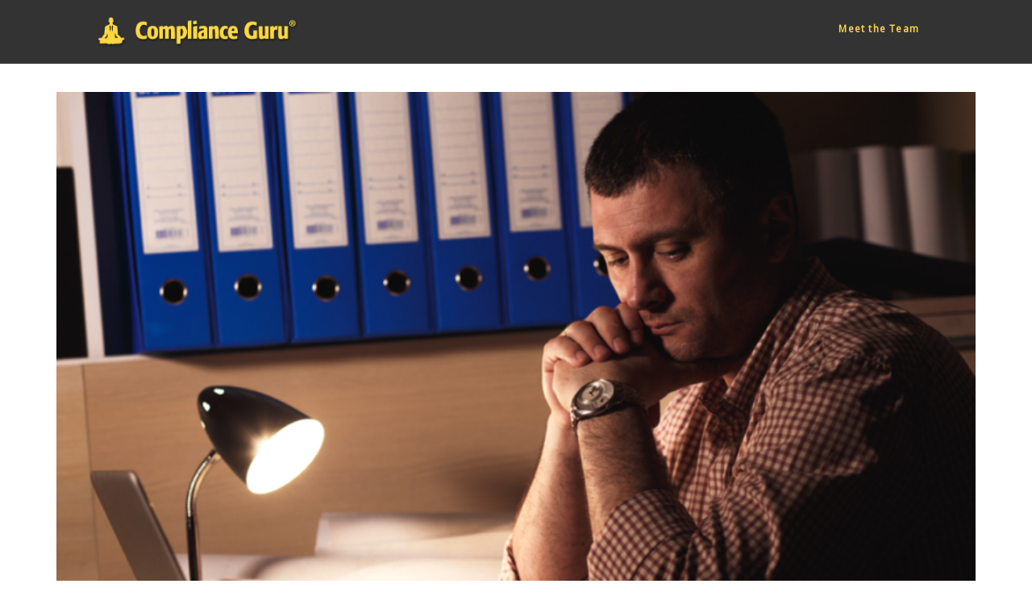

--- FILE ---
content_type: text/html; charset=UTF-8
request_url: https://complianceguru.com/2017/03/ask-the-guru-how-can-i-best-determine-my-cyber-risk-profile/
body_size: 15269
content:
<!DOCTYPE html>
<html  xmlns="http://www.w3.org/1999/xhtml" prefix="" lang="en">
<head>
    <meta charset="UTF-8">
    <meta name="viewport" content="width=device-width, initial-scale=1">
    <link rel="profile" href="https://gmpg.org/xfn/11">
    <link rel="pingback" href="https://complianceguru.com/xmlrpc.php">
		
<!-- BEGIN Metadata added by the Add-Meta-Tags WordPress plugin -->
<meta name="description" content="Hey Guru! We just completed the Cybersecurity Assessment, so now we have our current risk and control maturity levels identified.  Can we draw any conclusions about our average risk and control levels?  For example, most of our risks are in the Least and Minimal areas, but we do have a few Modera..." />
<meta name="keywords" content="ask the guru, cat, cybersecurity, cybersecurity assessment tool, ecat, ffiec" />
<!-- END Metadata added by the Add-Meta-Tags WordPress plugin -->

<title>Ask the Guru: How Can I Best Determine My Cyber Risk Profile? &#8211; Compliance Guru</title>
<meta name='robots' content='max-image-preview:large' />
	<style>img:is([sizes="auto" i], [sizes^="auto," i]) { contain-intrinsic-size: 3000px 1500px }</style>
	<link rel='dns-prefetch' href='//css-tricks.com' />
<link rel='dns-prefetch' href='//www.googletagmanager.com' />
<link rel='dns-prefetch' href='//fonts.googleapis.com' />
<link href='https://fonts.gstatic.com' crossorigin rel='preconnect' />
<link rel="alternate" type="application/rss+xml" title="Compliance Guru &raquo; Feed" href="https://complianceguru.com/feed/" />
<link rel="alternate" type="application/rss+xml" title="Compliance Guru &raquo; Comments Feed" href="https://complianceguru.com/comments/feed/" />
<link rel="alternate" type="application/rss+xml" title="Compliance Guru &raquo; Ask the Guru: How Can I Best Determine My Cyber Risk Profile? Comments Feed" href="https://complianceguru.com/2017/03/ask-the-guru-how-can-i-best-determine-my-cyber-risk-profile/feed/" />
<script type="text/javascript">
/* <![CDATA[ */
window._wpemojiSettings = {"baseUrl":"https:\/\/s.w.org\/images\/core\/emoji\/15.0.3\/72x72\/","ext":".png","svgUrl":"https:\/\/s.w.org\/images\/core\/emoji\/15.0.3\/svg\/","svgExt":".svg","source":{"concatemoji":"https:\/\/complianceguru.com\/wp-includes\/js\/wp-emoji-release.min.js?ver=6.7.4"}};
/*! This file is auto-generated */
!function(i,n){var o,s,e;function c(e){try{var t={supportTests:e,timestamp:(new Date).valueOf()};sessionStorage.setItem(o,JSON.stringify(t))}catch(e){}}function p(e,t,n){e.clearRect(0,0,e.canvas.width,e.canvas.height),e.fillText(t,0,0);var t=new Uint32Array(e.getImageData(0,0,e.canvas.width,e.canvas.height).data),r=(e.clearRect(0,0,e.canvas.width,e.canvas.height),e.fillText(n,0,0),new Uint32Array(e.getImageData(0,0,e.canvas.width,e.canvas.height).data));return t.every(function(e,t){return e===r[t]})}function u(e,t,n){switch(t){case"flag":return n(e,"\ud83c\udff3\ufe0f\u200d\u26a7\ufe0f","\ud83c\udff3\ufe0f\u200b\u26a7\ufe0f")?!1:!n(e,"\ud83c\uddfa\ud83c\uddf3","\ud83c\uddfa\u200b\ud83c\uddf3")&&!n(e,"\ud83c\udff4\udb40\udc67\udb40\udc62\udb40\udc65\udb40\udc6e\udb40\udc67\udb40\udc7f","\ud83c\udff4\u200b\udb40\udc67\u200b\udb40\udc62\u200b\udb40\udc65\u200b\udb40\udc6e\u200b\udb40\udc67\u200b\udb40\udc7f");case"emoji":return!n(e,"\ud83d\udc26\u200d\u2b1b","\ud83d\udc26\u200b\u2b1b")}return!1}function f(e,t,n){var r="undefined"!=typeof WorkerGlobalScope&&self instanceof WorkerGlobalScope?new OffscreenCanvas(300,150):i.createElement("canvas"),a=r.getContext("2d",{willReadFrequently:!0}),o=(a.textBaseline="top",a.font="600 32px Arial",{});return e.forEach(function(e){o[e]=t(a,e,n)}),o}function t(e){var t=i.createElement("script");t.src=e,t.defer=!0,i.head.appendChild(t)}"undefined"!=typeof Promise&&(o="wpEmojiSettingsSupports",s=["flag","emoji"],n.supports={everything:!0,everythingExceptFlag:!0},e=new Promise(function(e){i.addEventListener("DOMContentLoaded",e,{once:!0})}),new Promise(function(t){var n=function(){try{var e=JSON.parse(sessionStorage.getItem(o));if("object"==typeof e&&"number"==typeof e.timestamp&&(new Date).valueOf()<e.timestamp+604800&&"object"==typeof e.supportTests)return e.supportTests}catch(e){}return null}();if(!n){if("undefined"!=typeof Worker&&"undefined"!=typeof OffscreenCanvas&&"undefined"!=typeof URL&&URL.createObjectURL&&"undefined"!=typeof Blob)try{var e="postMessage("+f.toString()+"("+[JSON.stringify(s),u.toString(),p.toString()].join(",")+"));",r=new Blob([e],{type:"text/javascript"}),a=new Worker(URL.createObjectURL(r),{name:"wpTestEmojiSupports"});return void(a.onmessage=function(e){c(n=e.data),a.terminate(),t(n)})}catch(e){}c(n=f(s,u,p))}t(n)}).then(function(e){for(var t in e)n.supports[t]=e[t],n.supports.everything=n.supports.everything&&n.supports[t],"flag"!==t&&(n.supports.everythingExceptFlag=n.supports.everythingExceptFlag&&n.supports[t]);n.supports.everythingExceptFlag=n.supports.everythingExceptFlag&&!n.supports.flag,n.DOMReady=!1,n.readyCallback=function(){n.DOMReady=!0}}).then(function(){return e}).then(function(){var e;n.supports.everything||(n.readyCallback(),(e=n.source||{}).concatemoji?t(e.concatemoji):e.wpemoji&&e.twemoji&&(t(e.twemoji),t(e.wpemoji)))}))}((window,document),window._wpemojiSettings);
/* ]]> */
</script>
<link rel='stylesheet' id='thememove-font-stroke7-css' href='https://complianceguru.com/wp-content/themes/tm-polygon/css/pe-icon-7-stroke.css?ver=6.7.4' type='text/css' media='all' />
<style id='wp-emoji-styles-inline-css' type='text/css'>

	img.wp-smiley, img.emoji {
		display: inline !important;
		border: none !important;
		box-shadow: none !important;
		height: 1em !important;
		width: 1em !important;
		margin: 0 0.07em !important;
		vertical-align: -0.1em !important;
		background: none !important;
		padding: 0 !important;
	}
</style>
<link rel='stylesheet' id='wp-block-library-css' href='https://complianceguru.com/wp-includes/css/dist/block-library/style.min.css?ver=6.7.4' type='text/css' media='all' />
<style id='wp-block-library-theme-inline-css' type='text/css'>
.wp-block-audio :where(figcaption){color:#555;font-size:13px;text-align:center}.is-dark-theme .wp-block-audio :where(figcaption){color:#ffffffa6}.wp-block-audio{margin:0 0 1em}.wp-block-code{border:1px solid #ccc;border-radius:4px;font-family:Menlo,Consolas,monaco,monospace;padding:.8em 1em}.wp-block-embed :where(figcaption){color:#555;font-size:13px;text-align:center}.is-dark-theme .wp-block-embed :where(figcaption){color:#ffffffa6}.wp-block-embed{margin:0 0 1em}.blocks-gallery-caption{color:#555;font-size:13px;text-align:center}.is-dark-theme .blocks-gallery-caption{color:#ffffffa6}:root :where(.wp-block-image figcaption){color:#555;font-size:13px;text-align:center}.is-dark-theme :root :where(.wp-block-image figcaption){color:#ffffffa6}.wp-block-image{margin:0 0 1em}.wp-block-pullquote{border-bottom:4px solid;border-top:4px solid;color:currentColor;margin-bottom:1.75em}.wp-block-pullquote cite,.wp-block-pullquote footer,.wp-block-pullquote__citation{color:currentColor;font-size:.8125em;font-style:normal;text-transform:uppercase}.wp-block-quote{border-left:.25em solid;margin:0 0 1.75em;padding-left:1em}.wp-block-quote cite,.wp-block-quote footer{color:currentColor;font-size:.8125em;font-style:normal;position:relative}.wp-block-quote:where(.has-text-align-right){border-left:none;border-right:.25em solid;padding-left:0;padding-right:1em}.wp-block-quote:where(.has-text-align-center){border:none;padding-left:0}.wp-block-quote.is-large,.wp-block-quote.is-style-large,.wp-block-quote:where(.is-style-plain){border:none}.wp-block-search .wp-block-search__label{font-weight:700}.wp-block-search__button{border:1px solid #ccc;padding:.375em .625em}:where(.wp-block-group.has-background){padding:1.25em 2.375em}.wp-block-separator.has-css-opacity{opacity:.4}.wp-block-separator{border:none;border-bottom:2px solid;margin-left:auto;margin-right:auto}.wp-block-separator.has-alpha-channel-opacity{opacity:1}.wp-block-separator:not(.is-style-wide):not(.is-style-dots){width:100px}.wp-block-separator.has-background:not(.is-style-dots){border-bottom:none;height:1px}.wp-block-separator.has-background:not(.is-style-wide):not(.is-style-dots){height:2px}.wp-block-table{margin:0 0 1em}.wp-block-table td,.wp-block-table th{word-break:normal}.wp-block-table :where(figcaption){color:#555;font-size:13px;text-align:center}.is-dark-theme .wp-block-table :where(figcaption){color:#ffffffa6}.wp-block-video :where(figcaption){color:#555;font-size:13px;text-align:center}.is-dark-theme .wp-block-video :where(figcaption){color:#ffffffa6}.wp-block-video{margin:0 0 1em}:root :where(.wp-block-template-part.has-background){margin-bottom:0;margin-top:0;padding:1.25em 2.375em}
</style>
<style id='classic-theme-styles-inline-css' type='text/css'>
/*! This file is auto-generated */
.wp-block-button__link{color:#fff;background-color:#32373c;border-radius:9999px;box-shadow:none;text-decoration:none;padding:calc(.667em + 2px) calc(1.333em + 2px);font-size:1.125em}.wp-block-file__button{background:#32373c;color:#fff;text-decoration:none}
</style>
<style id='global-styles-inline-css' type='text/css'>
:root{--wp--preset--aspect-ratio--square: 1;--wp--preset--aspect-ratio--4-3: 4/3;--wp--preset--aspect-ratio--3-4: 3/4;--wp--preset--aspect-ratio--3-2: 3/2;--wp--preset--aspect-ratio--2-3: 2/3;--wp--preset--aspect-ratio--16-9: 16/9;--wp--preset--aspect-ratio--9-16: 9/16;--wp--preset--color--black: #000000;--wp--preset--color--cyan-bluish-gray: #abb8c3;--wp--preset--color--white: #ffffff;--wp--preset--color--pale-pink: #f78da7;--wp--preset--color--vivid-red: #cf2e2e;--wp--preset--color--luminous-vivid-orange: #ff6900;--wp--preset--color--luminous-vivid-amber: #fcb900;--wp--preset--color--light-green-cyan: #7bdcb5;--wp--preset--color--vivid-green-cyan: #00d084;--wp--preset--color--pale-cyan-blue: #8ed1fc;--wp--preset--color--vivid-cyan-blue: #0693e3;--wp--preset--color--vivid-purple: #9b51e0;--wp--preset--gradient--vivid-cyan-blue-to-vivid-purple: linear-gradient(135deg,rgba(6,147,227,1) 0%,rgb(155,81,224) 100%);--wp--preset--gradient--light-green-cyan-to-vivid-green-cyan: linear-gradient(135deg,rgb(122,220,180) 0%,rgb(0,208,130) 100%);--wp--preset--gradient--luminous-vivid-amber-to-luminous-vivid-orange: linear-gradient(135deg,rgba(252,185,0,1) 0%,rgba(255,105,0,1) 100%);--wp--preset--gradient--luminous-vivid-orange-to-vivid-red: linear-gradient(135deg,rgba(255,105,0,1) 0%,rgb(207,46,46) 100%);--wp--preset--gradient--very-light-gray-to-cyan-bluish-gray: linear-gradient(135deg,rgb(238,238,238) 0%,rgb(169,184,195) 100%);--wp--preset--gradient--cool-to-warm-spectrum: linear-gradient(135deg,rgb(74,234,220) 0%,rgb(151,120,209) 20%,rgb(207,42,186) 40%,rgb(238,44,130) 60%,rgb(251,105,98) 80%,rgb(254,248,76) 100%);--wp--preset--gradient--blush-light-purple: linear-gradient(135deg,rgb(255,206,236) 0%,rgb(152,150,240) 100%);--wp--preset--gradient--blush-bordeaux: linear-gradient(135deg,rgb(254,205,165) 0%,rgb(254,45,45) 50%,rgb(107,0,62) 100%);--wp--preset--gradient--luminous-dusk: linear-gradient(135deg,rgb(255,203,112) 0%,rgb(199,81,192) 50%,rgb(65,88,208) 100%);--wp--preset--gradient--pale-ocean: linear-gradient(135deg,rgb(255,245,203) 0%,rgb(182,227,212) 50%,rgb(51,167,181) 100%);--wp--preset--gradient--electric-grass: linear-gradient(135deg,rgb(202,248,128) 0%,rgb(113,206,126) 100%);--wp--preset--gradient--midnight: linear-gradient(135deg,rgb(2,3,129) 0%,rgb(40,116,252) 100%);--wp--preset--font-size--small: 13px;--wp--preset--font-size--medium: 20px;--wp--preset--font-size--large: 36px;--wp--preset--font-size--x-large: 42px;--wp--preset--spacing--20: 0.44rem;--wp--preset--spacing--30: 0.67rem;--wp--preset--spacing--40: 1rem;--wp--preset--spacing--50: 1.5rem;--wp--preset--spacing--60: 2.25rem;--wp--preset--spacing--70: 3.38rem;--wp--preset--spacing--80: 5.06rem;--wp--preset--shadow--natural: 6px 6px 9px rgba(0, 0, 0, 0.2);--wp--preset--shadow--deep: 12px 12px 50px rgba(0, 0, 0, 0.4);--wp--preset--shadow--sharp: 6px 6px 0px rgba(0, 0, 0, 0.2);--wp--preset--shadow--outlined: 6px 6px 0px -3px rgba(255, 255, 255, 1), 6px 6px rgba(0, 0, 0, 1);--wp--preset--shadow--crisp: 6px 6px 0px rgba(0, 0, 0, 1);}:where(.is-layout-flex){gap: 0.5em;}:where(.is-layout-grid){gap: 0.5em;}body .is-layout-flex{display: flex;}.is-layout-flex{flex-wrap: wrap;align-items: center;}.is-layout-flex > :is(*, div){margin: 0;}body .is-layout-grid{display: grid;}.is-layout-grid > :is(*, div){margin: 0;}:where(.wp-block-columns.is-layout-flex){gap: 2em;}:where(.wp-block-columns.is-layout-grid){gap: 2em;}:where(.wp-block-post-template.is-layout-flex){gap: 1.25em;}:where(.wp-block-post-template.is-layout-grid){gap: 1.25em;}.has-black-color{color: var(--wp--preset--color--black) !important;}.has-cyan-bluish-gray-color{color: var(--wp--preset--color--cyan-bluish-gray) !important;}.has-white-color{color: var(--wp--preset--color--white) !important;}.has-pale-pink-color{color: var(--wp--preset--color--pale-pink) !important;}.has-vivid-red-color{color: var(--wp--preset--color--vivid-red) !important;}.has-luminous-vivid-orange-color{color: var(--wp--preset--color--luminous-vivid-orange) !important;}.has-luminous-vivid-amber-color{color: var(--wp--preset--color--luminous-vivid-amber) !important;}.has-light-green-cyan-color{color: var(--wp--preset--color--light-green-cyan) !important;}.has-vivid-green-cyan-color{color: var(--wp--preset--color--vivid-green-cyan) !important;}.has-pale-cyan-blue-color{color: var(--wp--preset--color--pale-cyan-blue) !important;}.has-vivid-cyan-blue-color{color: var(--wp--preset--color--vivid-cyan-blue) !important;}.has-vivid-purple-color{color: var(--wp--preset--color--vivid-purple) !important;}.has-black-background-color{background-color: var(--wp--preset--color--black) !important;}.has-cyan-bluish-gray-background-color{background-color: var(--wp--preset--color--cyan-bluish-gray) !important;}.has-white-background-color{background-color: var(--wp--preset--color--white) !important;}.has-pale-pink-background-color{background-color: var(--wp--preset--color--pale-pink) !important;}.has-vivid-red-background-color{background-color: var(--wp--preset--color--vivid-red) !important;}.has-luminous-vivid-orange-background-color{background-color: var(--wp--preset--color--luminous-vivid-orange) !important;}.has-luminous-vivid-amber-background-color{background-color: var(--wp--preset--color--luminous-vivid-amber) !important;}.has-light-green-cyan-background-color{background-color: var(--wp--preset--color--light-green-cyan) !important;}.has-vivid-green-cyan-background-color{background-color: var(--wp--preset--color--vivid-green-cyan) !important;}.has-pale-cyan-blue-background-color{background-color: var(--wp--preset--color--pale-cyan-blue) !important;}.has-vivid-cyan-blue-background-color{background-color: var(--wp--preset--color--vivid-cyan-blue) !important;}.has-vivid-purple-background-color{background-color: var(--wp--preset--color--vivid-purple) !important;}.has-black-border-color{border-color: var(--wp--preset--color--black) !important;}.has-cyan-bluish-gray-border-color{border-color: var(--wp--preset--color--cyan-bluish-gray) !important;}.has-white-border-color{border-color: var(--wp--preset--color--white) !important;}.has-pale-pink-border-color{border-color: var(--wp--preset--color--pale-pink) !important;}.has-vivid-red-border-color{border-color: var(--wp--preset--color--vivid-red) !important;}.has-luminous-vivid-orange-border-color{border-color: var(--wp--preset--color--luminous-vivid-orange) !important;}.has-luminous-vivid-amber-border-color{border-color: var(--wp--preset--color--luminous-vivid-amber) !important;}.has-light-green-cyan-border-color{border-color: var(--wp--preset--color--light-green-cyan) !important;}.has-vivid-green-cyan-border-color{border-color: var(--wp--preset--color--vivid-green-cyan) !important;}.has-pale-cyan-blue-border-color{border-color: var(--wp--preset--color--pale-cyan-blue) !important;}.has-vivid-cyan-blue-border-color{border-color: var(--wp--preset--color--vivid-cyan-blue) !important;}.has-vivid-purple-border-color{border-color: var(--wp--preset--color--vivid-purple) !important;}.has-vivid-cyan-blue-to-vivid-purple-gradient-background{background: var(--wp--preset--gradient--vivid-cyan-blue-to-vivid-purple) !important;}.has-light-green-cyan-to-vivid-green-cyan-gradient-background{background: var(--wp--preset--gradient--light-green-cyan-to-vivid-green-cyan) !important;}.has-luminous-vivid-amber-to-luminous-vivid-orange-gradient-background{background: var(--wp--preset--gradient--luminous-vivid-amber-to-luminous-vivid-orange) !important;}.has-luminous-vivid-orange-to-vivid-red-gradient-background{background: var(--wp--preset--gradient--luminous-vivid-orange-to-vivid-red) !important;}.has-very-light-gray-to-cyan-bluish-gray-gradient-background{background: var(--wp--preset--gradient--very-light-gray-to-cyan-bluish-gray) !important;}.has-cool-to-warm-spectrum-gradient-background{background: var(--wp--preset--gradient--cool-to-warm-spectrum) !important;}.has-blush-light-purple-gradient-background{background: var(--wp--preset--gradient--blush-light-purple) !important;}.has-blush-bordeaux-gradient-background{background: var(--wp--preset--gradient--blush-bordeaux) !important;}.has-luminous-dusk-gradient-background{background: var(--wp--preset--gradient--luminous-dusk) !important;}.has-pale-ocean-gradient-background{background: var(--wp--preset--gradient--pale-ocean) !important;}.has-electric-grass-gradient-background{background: var(--wp--preset--gradient--electric-grass) !important;}.has-midnight-gradient-background{background: var(--wp--preset--gradient--midnight) !important;}.has-small-font-size{font-size: var(--wp--preset--font-size--small) !important;}.has-medium-font-size{font-size: var(--wp--preset--font-size--medium) !important;}.has-large-font-size{font-size: var(--wp--preset--font-size--large) !important;}.has-x-large-font-size{font-size: var(--wp--preset--font-size--x-large) !important;}
:where(.wp-block-post-template.is-layout-flex){gap: 1.25em;}:where(.wp-block-post-template.is-layout-grid){gap: 1.25em;}
:where(.wp-block-columns.is-layout-flex){gap: 2em;}:where(.wp-block-columns.is-layout-grid){gap: 2em;}
:root :where(.wp-block-pullquote){font-size: 1.5em;line-height: 1.6;}
</style>
<link rel='stylesheet' id='googlefonts-css' href='https://fonts.googleapis.com/css?family=Open+Sans:400&subset=latin' type='text/css' media='all' />
<link rel='stylesheet' id='tm-polygon-css' href='https://complianceguru.com/wp-content/themes/tm-polygon/style.css?ver=6.7.4' type='text/css' media='all' />
<link rel='stylesheet' id='tm-polygon-main-css' href='https://complianceguru.com/wp-content/themes/tm-polygon/css/main.css?ver=6.7.4' type='text/css' media='all' />
<link rel='stylesheet' id='font-lato-css' href='https://complianceguru.com/wp-content/themes/tm-polygon/fonts/lato/font-lato.css?ver=6.7.4' type='text/css' media='all' />
<link rel='stylesheet' id='font-awesome-css' href='https://complianceguru.com/wp-content/themes/tm-polygon/css/font-awesome.min.css?ver=6.7.4' type='text/css' media='all' />
<link rel='stylesheet' id='pe-icon-7-stroke-css' href='https://complianceguru.com/wp-content/themes/tm-polygon/css/pe-icon-7-stroke.css?ver=6.7.4' type='text/css' media='all' />
<link rel='stylesheet' id='pe-icon-7-helper-css' href='https://complianceguru.com/wp-content/themes/tm-polygon/css/helper.css?ver=6.7.4' type='text/css' media='all' />
<link rel='stylesheet' id='fw-ext-builder-frontend-grid-css' href='https://complianceguru.com/wp-content/plugins/unyson/framework/extensions/builder/static/css/frontend-grid.css?ver=1.2.12' type='text/css' media='all' />
<link rel='stylesheet' id='fw-ext-forms-default-styles-css' href='https://complianceguru.com/wp-content/plugins/unyson/framework/extensions/forms/static/css/frontend.css?ver=2.7.31' type='text/css' media='all' />
<script type="text/javascript" src="https://complianceguru.com/wp-includes/js/jquery/jquery.min.js?ver=3.7.1" id="jquery-core-js"></script>
<script type="text/javascript" src="https://complianceguru.com/wp-includes/js/jquery/jquery-migrate.min.js?ver=3.4.1" id="jquery-migrate-js"></script>
<script type="text/javascript" src="https://complianceguru.com/wp-content/themes/tm-polygon/js/SmoothScroll.js?ver=6.7.4" id="smooth-scroll-js"></script>

<!-- Google tag (gtag.js) snippet added by Site Kit -->
<!-- Google Analytics snippet added by Site Kit -->
<script type="text/javascript" src="https://www.googletagmanager.com/gtag/js?id=G-GKKEBN198V" id="google_gtagjs-js" async></script>
<script type="text/javascript" id="google_gtagjs-js-after">
/* <![CDATA[ */
window.dataLayer = window.dataLayer || [];function gtag(){dataLayer.push(arguments);}
gtag("set","linker",{"domains":["complianceguru.com"]});
gtag("js", new Date());
gtag("set", "developer_id.dZTNiMT", true);
gtag("config", "G-GKKEBN198V");
/* ]]> */
</script>
<script></script><link rel="https://api.w.org/" href="https://complianceguru.com/wp-json/" /><link rel="alternate" title="JSON" type="application/json" href="https://complianceguru.com/wp-json/wp/v2/posts/4641" /><link rel="EditURI" type="application/rsd+xml" title="RSD" href="https://complianceguru.com/xmlrpc.php?rsd" />
<meta name="generator" content="WordPress 6.7.4" />
<link rel="canonical" href="https://complianceguru.com/2017/03/ask-the-guru-how-can-i-best-determine-my-cyber-risk-profile/" />
<link rel='shortlink' href='https://complianceguru.com/?p=4641' />
<link rel="alternate" title="oEmbed (JSON)" type="application/json+oembed" href="https://complianceguru.com/wp-json/oembed/1.0/embed?url=https%3A%2F%2Fcomplianceguru.com%2F2017%2F03%2Fask-the-guru-how-can-i-best-determine-my-cyber-risk-profile%2F" />
<link rel="alternate" title="oEmbed (XML)" type="text/xml+oembed" href="https://complianceguru.com/wp-json/oembed/1.0/embed?url=https%3A%2F%2Fcomplianceguru.com%2F2017%2F03%2Fask-the-guru-how-can-i-best-determine-my-cyber-risk-profile%2F&#038;format=xml" />
<meta name="generator" content="Site Kit by Google 1.158.0" />        <style type="text/css" id="pf-main-css">
            
				@media screen {
					.printfriendly {
						z-index: 1000; position: relative
					}
					.printfriendly a, .printfriendly a:link, .printfriendly a:visited, .printfriendly a:hover, .printfriendly a:active {
						font-weight: 600;
						cursor: pointer;
						text-decoration: none;
						border: none;
						-webkit-box-shadow: none;
						-moz-box-shadow: none;
						box-shadow: none;
						outline:none;
						font-size: 14px !important;
						color: #6D9F00 !important;
					}
					.printfriendly.pf-alignleft {
						float: left;
					}
					.printfriendly.pf-alignright {
						float: right;
					}
					.printfriendly.pf-aligncenter {
						justify-content: center;
						display: flex; align-items: center;
					}
				}

				.pf-button-img {
					border: none;
					-webkit-box-shadow: none;
					-moz-box-shadow: none;
					box-shadow: none;
					padding: 0;
					margin: 0;
					display: inline;
					vertical-align: middle;
				}

				img.pf-button-img + .pf-button-text {
					margin-left: 6px;
				}

				@media print {
					.printfriendly {
						display: none;
					}
				}
				        </style>

            
        <style type="text/css" id="pf-excerpt-styles">
          .pf-button.pf-button-excerpt {
              display: none;
           }
        </style>

            <style type='text/css' media='screen'>
	blockquote{ font-family:"Open Sans", arial, sans-serif;}
	p{ font-family:"Open Sans", arial, sans-serif;}
	li{ font-family:"Open Sans", arial, sans-serif;}
	#homepagemid h3, #homepagemid h5, #homepagemid h4, #bannerrighttop h3, #navbar, #contentleft h1, #contentwide h1, #sidebar .widget h1, #sidebar .widget h2, #sidebar .widget h3, #sidebar .widget h4, .subscribe h4, #contentleft h3, #contentwide h3, #commentform #submit, #homecontent04 h3,  #homecontent04 p, .learnmoretab, .postarea ol li,td,ul {font-family: 'Open Sans', arial, serif;}
</style>
<!-- fonts delivered by Wordpress Google Fonts, a plugin by Adrian3.com -->        <style type="text/css">
            ::-webkit-scrollbar {
                max-width: 10px;
                background-color: #ffd83e;
            }

            ::-webkit-scrollbar-thumb {
                background-color: #333333;
            }
        </style>
	<meta name="generator" content="Powered by WPBakery Page Builder - drag and drop page builder for WordPress."/>
        <style type="text/css">
                        .site-title a,
            .site-description {
                color: #000000;
            }

                    </style>
		<link rel="icon" href="https://complianceguru.com/wp-content/uploads/2024/05/Compliance-Guru-Favicon.png" sizes="32x32" />
<link rel="icon" href="https://complianceguru.com/wp-content/uploads/2024/05/Compliance-Guru-Favicon.png" sizes="192x192" />
<link rel="apple-touch-icon" href="https://complianceguru.com/wp-content/uploads/2024/05/Compliance-Guru-Favicon.png" />
<meta name="msapplication-TileImage" content="https://complianceguru.com/wp-content/uploads/2024/05/Compliance-Guru-Favicon.png" />
		<style type="text/css" id="wp-custom-css">
			/* Nav - styling */
#site-navigation .menu > ul > li a, #site-navigation .menu > li a {
    text-transform: none;
    font-weight: bold;
    letter-spacing: 0.1em;
}

/* Nav - Search Hide */
.search-box {
    margin-top: 3px;
}
.search-box {
    display: none;
 		margin-top: -8px;
}

/* Hiding H1 banner */
.big-title {
    background-color: #000;
    display: none;
}

/* Copyright styling */
.copyright {
    color: #FFFFFF!important;
}
.copyright a {
    color: #ffd83e!important;
}

/* Shadows */
.shadow {
			box-shadow: #00000033 -4px 4px 5px;
}
.shadow-yellow {
	    box-shadow: #ffd83e -15px 15px 0px;
}
.shadow-blue {
	    box-shadow: #044bd0 -15px 15px 0px;
}

/* Callout text styling */
.callout {
		font-size: 18px;
    line-height: 1.5;
}

/* Icon/heading styling */
.heading {
	    text-transform: uppercase;
    letter-spacing: 0.03em;
    font-size: 22px;
    font-weight: bold;
}
.heading-icon {
	  float: left;
    margin: -5px 17px 0 0px;
    width: 44px;
}

/* According heading styling */
.vc_tta-accordion.vc_tta-color-grey.vc_tta-style-classic .vc_tta-panel .vc_tta-panel-heading a span {
		letter-spacing: 0.03em;
    font-size: 17px;
}

/* Related Resources styling */
.related {
		font-weight: bold;
    font-size: 17px;
}
.related-bullet {
    margin: 0 0 0 16px;
    font-size: 17px;
    color: #ffd83e;
}
.unbold {
	font-weight: normal;
}

/* List styling */
ol {
		margin: 0 0 0 50px;
}
li {
		margin: 0 0 15px 0;
}

/* Scroll-up button */
.scrollup {
		background: #ffd83e;
    border-color: #ffffff00!important;
}
.scrollup:hover {
		background: #044bd0!important;
}

/* Meet the Team page */
.meet {
    text-align: center;
    font-size: 16px;
    margin: 0 0 8px 0;
}
.meet.name {
    font-weight: bold;
    font-size: 21px;
    color: #333333;

}
.meet.cert {
    font-weight: bold;
}
.meet.title {
    font-style: italic;
    font-size: 15px;
    color: #747474;
}
.meet.years {
    font-weight: bold;
		color: #549ed6;
}

/* Blog Post hiding */
.tm_bread_crumb a, .tm_bread_crumb {
    display: none;
}
.author-info {
    display: none;
}
.post-navigation {
    display: none;
}
.post-navigation {
    display: none;
}
.big-title--single {
    display: none;
}
.post-thumb {
    margin: 35px 0;
}
.single-post .entry-footer {
    border-bottom: 0;
}

/* Fixing the bulleted lists in old posts */
ul {
		margin-left: 50px;
}
/* Fixing H tags in old posts */
h1, h2, h3, h4 {
		letter-spacing: 0.04em!important;
		color: #333333;
}
h3 {
		font-size: 18px!important;
		line-height: 1.4;
		font-weight: bold!important;
}

/* Fixing Side Bar Topics Padding */
#side-bar-bullets {
		margin: 0 0 0 -49px;
		font-weight: bold;
}
.menu-item {
		display: block;
}

/* Universal Hiding */
.shh {
	display: none;
}



/* Smooth scroll for anchor links */
html {
	scroll-behavior: smooth;
}

/* "ASK YOUR QUESTION" Button styling */
.gurubutton {
    padding: 17px;
    color: #333333;
    background: #ffd83e;
    font-size: 16px;
    line-height: 16px;
    border: 0;
    border-radius: 4px;
    text-transform: none;
}

/* Blog Posts > Side Bar > Search Override */
.wp-block-search__button {
    background: #ffd83d;
    color: #333333;
    text-transform: none;
    font-size: 16px;
    border: 0;
    border-radius: 4px;
    padding: 15px;
		margin: 10px 0 10px 10px;
}
	.gurubuttongray {
    padding: 17px;
    color: #333333;
    background: #fafafa;
    font-size: 16px;
    line-height: 16px;
    border: 0;
    border-radius: 4px;
    text-transform: none;
}

.widgettitle {
	display: none;
}		</style>
		<style id="kirki-inline-styles">.site-branding a img{max-width:250px;}mark, .pri-color, .scrollup, .woocommerce div.product p.price, .woo-content-product .amount, .woocommerce div.product span.price, .vc_progress_bar .value-item > span, .thememove_testimonials .owl-controls .owl-nav .owl-prev, .thememove_testimonials .owl-controls .owl-nav .owl-next, .polygon-list.type1 li:before, .polygon-list.type2 li:before, .polygon-list.type3 li:before, .vc_tta-accordion.vc_tta-color-grey.vc_tta-style-classic .vc_tta-panel.vc_active .vc_tta-panel-heading a, .vc_tta-accordion.vc_tta-color-grey.vc_tta-style-classic .vc_tta-panel.vc_active .vc_tta-panel-heading:hover a, .vc_tta-accordion.vc_tta-color-grey.vc_tta-style-classic .vc_tta-panel .vc_tta-panel-heading a:hover, .countdown-clock > h1, .countdown-clock > h2, .countdown-clock > h3, .countdown-clock > h4, .countdown-clock > h5, .countdown-clock > h6, .single-post .entry-title, .vc_tta.vc_tta-spacing-1.tab-skin2 .vc_tta-tab.vc_active a,.vc_tta.vc_tta-spacing-1.tab-skin2 .vc_tta-tab a:hover, .polygon-hoz-tab.vc_tta-tabs .vc_tta-tab.vc_active a .vc_tta-title-text, .polygon-hoz-tab.vc_tta-tabs .vc_tta-tab a:hover .vc_tta-title-text, .woocommerce .shop_table.cart, .vc_progress_bar .value-item > span, .countdown-clock.type02 div h1:first-child, .drop-caps.skin5:first-letter, .snap-drawer-right aside.widget .menu-main-container li a:hover, .snap-drawer-right aside.widget .menu-second-menu-container li a:hover, .woocommerce nav.woocommerce-pagination ul li a:focus, .woocommerce nav.woocommerce-pagination ul li a:hover, .woocommerce nav.woocommerce-pagination ul li span.current , .contact-detail span[class*="pe-7s"]:before{color:#333333;}.pri-bg, .scrollup:hover, .woocommerce .woocommerce-tabs ul.tabs li.active a, .woocommerce ul.products li.product .onsale, .polygon-grid .minimal-light .esg-navigationbutton, .polygon-grid .minimal-light .esg-navigationbutton:hover, .recent-posts__item .recent-posts-desc .dates, .title-arrow, .post-table-sub-content > .dates, .post .post-quote, .vc_tta.vc_tta-spacing-1.tab-skin1 .vc_tta-tab.vc_active a, .vc_tta.vc_tta-spacing-1.tab-skin1 .vc_tta-tab a:hover, .vc_pie_chart .vc_pie_wrapper .vc_pie_chart_value, .vc_progress_bar.dark .value-item .content-item .vc_bar .vc_label_units, .drop-caps.skin2:first-letter, .vc_tta.vc_tta-spacing-1.tab-skin1 .vc_tta-panels-container .vc_active .vc_tta-panel-heading{background-color:#333333;}.mini-cart .widget_shopping_cart_content, .search-box input[type="search"], .scrollup, .woocommerce .woocommerce-tabs ul.tabs li.active a, .vc_tta.vc_tta-spacing-1.tab-skin1 .vc_tta-tab.vc_active a, .polygon-hoz-tab.vc_tta-tabs .vc_tta-tab a, .vc_tta.vc_tta-spacing-1.tab-skin1 .vc_tta-tab a:hover, .vc_tta-tabs:not([class*=vc_tta-gap]):not(.vc_tta-o-no-fill).vc_tta-tabs-position-left .vc_tta-tab.vc_active>a , .drop-caps.skin2:first-letter, .woocommerce nav.woocommerce-pagination ul li a:focus, .woocommerce nav.woocommerce-pagination ul li a:hover, .woocommerce nav.woocommerce-pagination ul li span.current , .vc_tta.vc_tta-spacing-1.tab-skin1 .vc_tta-panels-container .vc_active .vc_tta-panel-heading{border-color:#333333;}.title-arrow:after, blockquote{border-left-color:#333333;}.vc_progress_bar.dark .value-item .content-item .vc_bar .vc_label_units:after, .vc_pie_chart .vc_pie_wrapper .vc_pie_chart_value:after{border-top-color:#333333;}.second-color, .scrollup:hover{color:#ffd83e;}.second-bg{background-color:#ffd83e;}a{color:#044bd0;}a:hover, .sidebar .widget .tagcloud a:hover, .post-table-content .entry-title a:hover, .post-table-sub-content .entry-title a:hover,.postcontent-type02 article.post .postcontent-gird-content .entry-title a:hover,.single-post .comment .comment-reply-link:hover, .page .comment .comment-reply-link:hover,.post-navigation .nav-links a:hover, .author-info .author-email a, .single-post .tags a:hover, .single-post .tags a:focus,.mini-cart .widget_shopping_cart_content .cart_list li .remove:hover, .related-projects .project-title a:hover, .social-menu.link-black ul li a:hover{color:#387bf9;}.sidebar .widget .tagcloud a:hover, .single-post .tags a:hover, .single-post .tags a:focus, .mini-cart .widget_shopping_cart_content .button:hover, .mini-cart .widget_shopping_cart_content .button{border-color:#387bf9;}.mini-cart .widget_shopping_cart_content .button:hover{background-color:#387bf9;}.tm_bread_crumb a, .tm_bread_crumb{color:#fff;}.tm_bread_crumb a:hover{color:#fff;}body{font-family:Lato;font-weight:400;font-size:14px;letter-spacing:0.06em;color:#333333;}h1,h2,h3,h4,h5,h6{font-family:Lato;font-weight:500;letter-spacing:0.3em;}h1, h2, h3, h4, h5, h6{color:#333333;}h1{font-size:53px;}h2{font-size:29px;}h3{font-size:25px;}h4{font-size:18px;}h5{font-size:14px;}h6{font-size:12px;}body.boxed{background-color:#ffffff;}.search-cart #open-right i, .search-cart #open-right span{color:#fff;}.search-cart #open-right:hover i, .search-cart #open-right:hover span{color:#1674D1;}#open-left{color:#ffd83f;}#site-navigation{font-family:Lato;font-weight:400;font-size:12px;}#site-navigation .menu > ul > li > a, #site-navigation .menu > li > a{color:#ffd83f;}#site-navigation .menu > ul > li > a:hover, #site-navigation .menu > li > a:hover{color:#ffffff;}.header03 #site-navigation .menu > ul > li.current-menu-item a, .header03 #site-navigation .menu > li.current-menu-item a, .header03 #site-navigation .menu > ul > li:hover a, .header03 #site-navigation .menu > li:hover a{border-color:#ffffff;}.absolute-menu #site-navigation .menu > ul > li > a, .absolute-menu #site-navigation .menu > li > a, .absolute-menu .mini-cart .mini-cart__button .mini-cart-icon:before, .title-cart, .absolute-menu .search-box i:before, .absolute-menu .search-box i:after, .menu-overlay #site-navigation .menu > ul > li > a, .menu-overlay #site-navigation .menu > li > a, .menu-overlay .mini-cart .mini-cart__button .mini-cart-icon:before, .title-cart, .menu-overlay .search-box i:before, .menu-overlay .search-box i:after{color:#ffd83f;}.absolute-menu #site-navigation .menu > ul > li > a:hover, .absolute-menu #site-navigation .menu > li > a:hover, .menu-overlay #site-navigation .menu > ul > li > a:hover, .menu-overlay #site-navigation .menu > li > a:hover{color:#ffffff;}.header03.absolute-menu #site-navigation .menu > ul > li.current-menu-item a, .header03.absolute-menu #site-navigation .menu > li.current-menu-item a, .header03.absolute-menu #site-navigation .menu > ul > li:hover a, .header03.absolute-menu #site-navigation .menu > li:hover a, .header03.menu-overlay #site-navigation .menu > ul > li.current-menu-item a, .header03.menu-overlay #site-navigation .menu > li.current-menu-item a, .header03.menu-overlay #site-navigation .menu > ul > li:hover a, .header03.menu-overlay #site-navigation .menu > li:hover a{border-color:#ffffff;}#site-navigation .sub-menu,#site-navigation .children{font-family:Lato;}#site-navigation .sub-menu li a, #site-navigation .children li a{font-weight:400;font-size:12px;color:#ffd83f;}#site-navigation .sub-menu li a:hover, #site-navigation .children li a:hover, #site-navigation .menu li.mega-menu > .sub-menu .mega_menu_shop a:hover{color:#ffffff;}.site-header.sticky-menu.headroom--not-top #site-navigation .menu > ul > li > a, .site-header.sticky-menu.headroom--not-top #site-navigation .menu > li > a, .site-header.sticky-menu.headroom--not-top .search-box i:before, .site-header.sticky-menu.headroom--not-top .search-box i:after, .site-header.sticky-menu.headroom--not-top .mini-cart .mini-cart__button .mini-cart-icon:before, .site-header.sticky-menu.headroom--not-top .title-cart{color:#ffd83f;}#site-navigation .primary-menu{margin:0px 0px 0px 0px;}#site-navigation .menu > ul > li > a, #site-navigation .menu > li > a, .search-cart{padding:9px 20px 0px 0px;}#site-navigation .primary-menu .sub-menu, #site-navigation .menu .children{padding:0px 0px 0px 0px;}#site-navigation .menu .sub-menu li a, #site-navigation .menu .children li a{padding:0px 0px 0px 0px;}#site-navigation #primary-menu > li{border-width:0px 0px 0px 0px;border-style:solid;border-color:#999;}#site-navigation #primary-menu > li:hover{border-color:#999;}#site-navigation #primary-menu li .sub-menu li:first-child a{border-width:0 0 0px 0;}#site-navigation #primary-menu li .sub-menu li a{border-width:1px 0 0px 0;border-style:solid;border-color:rgba(255,255,255,0.05);}#site-navigation #primary-menu li .sub-menu li a:hover{border-color:rgba(255,255,255,0.05);}.main-navigation{background-color:#fff;}#site-navigation .menu > ul > li:after, #site-navigation .menu > li{background-color:#333333;}#site-navigation .sub-menu li, #site-navigation .children li, #site-navigation .primary-menu .sub-menu, #site-navigation .menu .children{background-color:#333333;}#site-navigation .sub-menu li a:hover, #site-navigation .children li a:hover{background-color:#333333;}.site-header{background-color:@media ( max-width: 61.9375rem ) {#333333};font-family:Lato;font-size:14px;font-weight:300;border-width:0px 0px 0px 0px;border-style:solid;border-color:#000;}.site-header.sticky-menu.headroom--not-top{background-color:#333333;}.btn, button, input[type=submit], input[type=reset], input[type=button], .woocommerce div.product form.cart .button,.woocommerce #respond input#submit, .woocommerce a.button, .woocommerce button.button, .woocommerce input.button,.woocommerce .cart .button,.woocommerce a.button.alt,.woocommerce #payment .form-row .button{font-family:Lato;font-size:12px;font-weight:900;color:#1674D1;padding:13px 35px 13px 35px;margin:0px 10px 10px 0px;}.btn:hover, a.btn:hover, button:hover, input[type=submit]:hover, input[type=reset]:hover, input[type=button]:hover, .woocommerce div.product form.cart .button:hover,.woocommerce #respond input#submit:hover, .woocommerce a.button:hover, .woocommerce button.button:hover, .woocommerce input.button:hover,.woocommerce .cart .button:hover,.woocommerce a.button.alt:hover,.woocommerce #payment .form-row .button:hover{color:#fff;}.btn.skin-fill-blue{color:#fff;border-color:#1674D1;background:#1674D1;}.btn.skin-fill-blue:hover{color:#fff;border-color:#458bd1;background:#458bd1;}.btn.skin-fill-blue.has-icon i{color:#1674D1;background-color:#fff;}.btn.skin-fill-white, .btn.skin-fill-white span{color:#1674D1;}.btn.skin-fill-white:hover{color:#1674D1;border-color:#f5f5f5;background:#f5f5f5;}.btn.skin-fill-white.has-icon i{color:#111;background-color:#1674D1;}.btn.skin-fill-black, .btn.skin-fill-black span{color:#fff;}.btn.skin-fill-black:hover{color:#fff;border-color:#333;background:#333;}.btn, button, input[type=submit], input[type=reset], input[type=button], .woocommerce div.product form.cart .button, .woocommerce #respond input#submit, .woocommerce a.button, .woocommerce button.button, .woocommerce input.button,.woocommerce a.button.alt,.woocommerce #payment .form-row .button{border-width:2px 2px 2px 2px;}.btn, button, input[type=submit], input[type=reset], input[type=button], .woocommerce div.product form.cart .button, .woocommerce #respond input#submit, .woocommerce a.button, .woocommerce button.button, .woocommerce input.button,.woocommerce .cart .button,.woocommerce a.button.alt,.woocommerce #payment .form-row .button{border-style:solid;border-color:#1674D1;background:rgba(255,255,255,0);}.btn:hover, button:hover, input[type=submit]:hover, input[type=reset]:hover, input[type=button]:hover, .woocommerce div.product form.cart .button:hover, .woocommerce #respond input#submit:hover, .woocommerce a.button:hover, .woocommerce button.button, .woocommerce input.button:hover,.woocommerce .cart .button:hover,.woocommerce a.button.alt:hover,.woocommerce #payment .form-row .button:hover{border-color:#1674D1;}.btn.skin-fill-white{border-color:#fff;background:#fff;}.btn.skin-fill-black{border-color:#111;background:#111;}.btn:hover, button:hover, input[type=submit]:hover, input[type=reset]:hover, input[type=button]:hover, .woocommerce div.product form.cart .button:hover,.woocommerce #respond input#submit:hover, .woocommerce a.button:hover, .woocommerce button.button:hover, .woocommerce input.button:hover,.woocommerce .cart .button:hover,.woocommerce a.button.alt:hover,.woocommerce #payment .form-row .button:hover{background:#1674D1;}.btn.skin-fill-black.has-icon i{background-color:#fff;}.site-top .top-has-link *[class*="pe-7s"], .site-top .fa{font-size:18px;color:#ffd83e;}.site-top{font-family:Lato;padding:0px 0px 0px 0px;margin:0px 0px 0px 0px;border-width:0px 0px 0px 0px;border-style:solid;border-color:#dddddd;background-color:#333333;}.site-top .top-has-link{font-size:15px;font-weight:400;color:#333333;}.site-top .top-has-link a{font-family:Lato;font-size:16px;font-weight:400;color:#044bd0;}.site-top .top-has-link a:hover{color:#236efa;}.site-header,.extra-info h3{color:#ffd83e;}.search-box i:before, .search-box i:after{color:#ffd83e;}.site-header, .sticky-menu{background-color:#333333;}.footer-column-container .footer-column:first-child{flex-basis:30%;max-width:30%;}.footer-column-container .footer-column:nth-child(2){flex-basis:30%;max-width:30%;}.footer-column-container .footer-column:nth-child(3){flex-basis:30%;max-width:30%;}.footer-column-container .footer-column:nth-child(4){flex-basis:30%;max-width:30%;}body footer{font-family:Lato;font-size:14px;font-weight:400;color:#999;}body footer a{color:#999;}body footer a:hover{color:#1674D1;}body footer .widget-title{color:#ffffff;}.site-footer .widget.widget_recent_entries ul li a:before{color:#999999;}.site-footer{padding:100px 0px 100px 0px;margin:0px 0px 0px 0px;background-color:#222;}.site-footer .widget.widget_recent_entries ul li, .site-footer .widget.widget_recent_entries ul li:first-child{border-color:#333;}.copyright{padding:0 0px 50px 0px;color:#999;background-color:#333;}.copyright a{color:#ffffff;}.copyright a:hover{color:#1674D1;}.social-menu .menu li a:before{font-size:16px;}.big-title .entry-title{font-family:Lato;font-weight:400;letter-spacing:0.3em;color:#fff;font-size:24px;padding:106px 20px 106px 20px;}.big-title{background-color:#fff;}.big-title:after{background-color:rgba(238,238,238,0);}.big-title--single .entry-title{font-family:Lato;font-weight:400;letter-spacing:0.3em;color:#fff;font-size:24px;padding:106px 20px 106px 20px;}.big-title--single{background-color:#fff;}.big-title--single:after{background-color:rgba(238,238,238,0);}/* latin-ext */
@font-face {
  font-family: 'Lato';
  font-style: normal;
  font-weight: 300;
  font-display: swap;
  src: url(https://complianceguru.com/wp-content/fonts/lato/S6u9w4BMUTPHh7USSwaPGR_p.woff2) format('woff2');
  unicode-range: U+0100-02BA, U+02BD-02C5, U+02C7-02CC, U+02CE-02D7, U+02DD-02FF, U+0304, U+0308, U+0329, U+1D00-1DBF, U+1E00-1E9F, U+1EF2-1EFF, U+2020, U+20A0-20AB, U+20AD-20C0, U+2113, U+2C60-2C7F, U+A720-A7FF;
}
/* latin */
@font-face {
  font-family: 'Lato';
  font-style: normal;
  font-weight: 300;
  font-display: swap;
  src: url(https://complianceguru.com/wp-content/fonts/lato/S6u9w4BMUTPHh7USSwiPGQ.woff2) format('woff2');
  unicode-range: U+0000-00FF, U+0131, U+0152-0153, U+02BB-02BC, U+02C6, U+02DA, U+02DC, U+0304, U+0308, U+0329, U+2000-206F, U+20AC, U+2122, U+2191, U+2193, U+2212, U+2215, U+FEFF, U+FFFD;
}</style><noscript><style> .wpb_animate_when_almost_visible { opacity: 1; }</style></noscript></head>
<body data-rsssl=1 class="post-template-default single single-post postid-4641 single-format-standard wp-custom-logo group-blog header01 full-width core_142 tm-polygon wpb-js-composer js-comp-ver-7.5 vc_responsive">
<div class="snap-drawers">
    <style scoped>
        .snap-drawer-left, .snap-drawer-right {
            display: none;
        }
    </style>
    <div class="snap-drawer snap-drawer-left">
		<div class="mobile-menu"><ul id="mobile-menu" class="menu"><li id="menu-item-3349" class="menu-item menu-item-type-post_type menu-item-object-page menu-item-3349"><a href="https://complianceguru.com/about-the-guru/" >Meet the Team</a><i class="sub-menu-toggle fa fa-angle-down"></i></li>
</ul></div>    </div>
    <div class="snap-drawer snap-drawer-right">
		    </div>
</div>
<div id="page" class="hfeed site">
	<header class="site-header sticky-menu">
    <div class="container ">
        <div class="row middle-xs middle-sm">
            <div class="col-md-2 col-xs-10 site-branding logo">
				                    <a id="logo" href="https://complianceguru.com/" rel="home">
                        <img
                                src="https://complianceguru.com/wp-content/uploads/2024/05/Compliane-Guru-2024-Logo.png"
                                alt="Compliance Guru"/>
                    </a>
				            </div>
            <div class="col-xs-2 hidden-md hidden-lg end">
                <i id="open-left" class="fa fa-navicon"></i>
            </div>
            <div class="col-md-10 hidden-xs hidden-sm">
                <nav id="site-navigation" class="main-navigation hidden-xs hidden-sm">
                    <div>
												                            <div class="search-cart hidden-xs hidden-sm pull-right">
                                <div class="search-box">
									<form role="search" method="get" class="search-form" action="https://complianceguru.com/">
				<label>
					<span class="screen-reader-text">Search for:</span>
					<input type="search" class="search-field" placeholder="Search &hellip;" value="" name="s" />
				</label>
				<input type="submit" class="search-submit" value="Search" />
			</form>                                    <i class="pe-7s-search"></i>
                                </div>
                            </div>
																		<div class="primary-menu pull-right"><ul id="primary-menu" class="menu"><li class="menu-item menu-item-type-post_type menu-item-object-page menu-item-3349"><a href="https://complianceguru.com/about-the-guru/" >Meet the Team</a></li>
</ul></div>                    </div>
                </nav>
                <!-- #site-navigation -->
            </div>
        </div>
    </div>
</header><!-- .site-header -->
    <div id="content" class="site-content">

    <header class="big-title--single"
            style="background-image: url('')">
        <div class="container">
            <div class="row middle">
				<h1 class="entry-title col-md-6">Ask the Guru: How Can I Best Determine My Cyber Risk Profile?</h1>				                    <div class="breadcrumb col-md-6 end">
                        <div class="container">
							<ul class="tm_bread_crumb">
	<li class="level-1 top"><a href="https://complianceguru.com/">Home</a></li>
	<li class="level-2 sub"><a href="https://complianceguru.com/category/ask-the-guru/">Ask the Guru</a></li>
	<li class="level-3 sub tail current">Ask the Guru: How Can I Best Determine My Cyber Risk Profile?</li>
</ul>
                        </div>
                    </div>
				            </div>
        </div>
    </header>
    <div class="container">
        <div class="row">
													            <div class="col-md-12">
                <div class="content">
					                        <article id="post-4641" class="gt01 post-4641 post type-post status-publish format-standard has-post-thumbnail hentry category-ask-the-guru tag-cat tag-cybersecurity tag-cybersecurity-assessment-tool tag-ecat tag-ffiec" itemscope="itemscope"
                                 itemtype="http://schema.org/CreativeWork">
                            <div class="entry-content">
									        <div class="post-thumb">
            <a href="https://complianceguru.com/2017/03/ask-the-guru-how-can-i-best-determine-my-cyber-risk-profile/"><img width="657" height="494" src="https://complianceguru.com/wp-content/uploads/2017/03/Late-Night-Exam-Questions.png" class="attachment-tm-polygon-post-thumb size-tm-polygon-post-thumb wp-post-image" alt="Late Night Exam Questions" decoding="async" fetchpriority="high" srcset="https://complianceguru.com/wp-content/uploads/2017/03/Late-Night-Exam-Questions.png 900w, https://complianceguru.com/wp-content/uploads/2017/03/Late-Night-Exam-Questions-300x226.png 300w, https://complianceguru.com/wp-content/uploads/2017/03/Late-Night-Exam-Questions-768x578.png 768w, https://complianceguru.com/wp-content/uploads/2017/03/Late-Night-Exam-Questions-393x295.png 393w, https://complianceguru.com/wp-content/uploads/2017/03/Late-Night-Exam-Questions-786x590.png 786w" sizes="(max-width: 657px) 100vw, 657px" /></a>
        </div>
	
    <div class="entry-meta">
					<span class="meta-date">
						<i class="fa fa-clock-o"></i>
						March 21, 2017</span>
        <span class="author vcard"><i
                    class="fa fa-user"></i> Tom Hinkel</span>
        <span class="categories-links"><i
                    class="fa fa-folder-open"></i><a href="https://complianceguru.com/category/ask-the-guru/" rel="category tag">Ask the Guru</a> </span>
        <span class="comments-counts"><i
                    class="fa fa-comment"></i>0 comment</span>
        <span class="meta-like"><a href="#" class="jm-post-like" data-post_id="4641" title="Like"><i id="icon-unlike" class="icon-unlike"></i>&nbsp;Like</a></span>
    </div><!-- .entry-meta -->
    <hr/>
	<h3 class="entry-title">Ask the Guru: How Can I Best Determine My Cyber Risk Profile?</h3>

<div class="entry-content">
	<div class="pf-content"><p><strong><em>Hey Guru!</em></strong></p>
<p><strong><em>We just completed the Cybersecurity Assessment, so now we have our current risk and control maturity levels identified.  Can we draw any conclusions about our average risk and control levels?  For example, most of our risks are in the Least and Minimal areas, but we do have a few Moderate as well.  Can we just average them and conclude that our overall cyber risk levels are minimal?</em></strong></p>
<hr />
<p>Towards the end of last year the FFIEC released a <a href="https://www.ffiec.gov/pdf/cybersecurity/FFIEC_CAT%20FAQs.pdf">Frequently Asked Questions</a> document about the <a href="https://www.ffiec.gov/cyberassessmenttool.htm">Cybersecurity Assessment Tool</a>, and item #6 directly addressed your question.  The Council stated that <em>&#8220;&#8230;when a majority of activities, products, or services fall within the Moderate Risk Level, management may determine that the institution has a Moderate Inherent Risk Profile.&#8221;</em></p>
<p>This would seem to validate the approach of using the average<sup>1</sup> of all risk levels to identify your overall risk level.  However, they go on to state that each risk category may pose a different level of risk. <em>&#8220;Therefore, in addition to evaluating the number of times an institution selects a specific risk level, management may also consider evaluating whether the specific category poses additional risk that should be factored into the overall assessment of inherent risk.&#8221; </em> This would appear to directly contradict the averaging approach, indicating (correctly, in my opinion) that since all risks are NOT equal, you should NOT determine overall risk based on an average.</p>
<p>For example, let&#8217;s say that all of your risks in the Technologies and Connection Types category are in the Least and Minimal level except for Unsecured External Connections, which is at the Moderate level.  So you have 13 items no higher than minimal, and 1 item moderate.  Sounds like an overall minimal level of risk, right?  Except a Moderate level of risk for Unsecured External Connections indicates that you have several (6-10) unsecured connections.  As any IT auditor will tell you, even 1 unsecured connection can be a serious vulnerability!</p>
<p>So although the FFIEC says that &#8220;&#8230;you may determine&#8230;&#8221; you&#8217;re at one level if the majority of your responses fall within that level, they go on to say you really shouldn&#8217;t really draw that conclusion without additional evaluation.</p>
<p>This is just one of many examples of confusing, conflicting, and occasionally misleading elements in the CAT, and a very good reason to have assistance filling it out (<a href="http://www.safesystems.com/it-services-for-community-banks/cybersecurity-radar/">shameless plug</a>).</p>
<p>&nbsp;</p>
<p><sup>1</sup> There are 3 primary ways of defining &#8220;average&#8221;; mean, mode and median.  If you&#8217;ve assigned 1-5 numeric values to the risk levels, we can define average as &#8220;mean&#8221;.  If we&#8217;re assuming average is &#8220;mode&#8221;, it&#8217;s simply the value that occurs most often.  This would appear the way the FFIEC is approaching it.  Regardless how you define &#8220;average&#8221;, it leads to the same (inaccurate) conclusion.</p>
<div class="printfriendly pf-button pf-button-content pf-alignleft">
                    <a href="#" rel="nofollow" onclick="window.print(); return false;" title="Printer Friendly, PDF & Email">
                    <img decoding="async" class="pf-button-img" src="https://cdn.printfriendly.com/buttons/print-button-gray.png" alt="Print Friendly, PDF & Email" style="width: 66px;height: 24px;"  />
                    </a>
                </div></div>	</div>
<!-- .entry-content -->
<div class="entry-footer">
    <div class="row middle">
        <div class="col-sm-12">
            <div class="tags">
				<h5>Tags</h5> <a href="https://complianceguru.com/tag/cat/" rel="tag">CAT</a> <a href="https://complianceguru.com/tag/cybersecurity/" rel="tag">cybersecurity</a> <a href="https://complianceguru.com/tag/cybersecurity-assessment-tool/" rel="tag">Cybersecurity Assessment Tool</a> <a href="https://complianceguru.com/tag/ecat/" rel="tag">ECAT</a> <a href="https://complianceguru.com/tag/ffiec/" rel="tag">FFIEC</a>            </div>
        </div>
    </div>
    <div class="row">
        <div class="col-sm-12">
            <div class="share">
                <h5>Share</h5>
                <span><a target="_blank"
                         href="http://www.facebook.com/sharer/sharer.php?u=https://complianceguru.com/2017/03/ask-the-guru-how-can-i-best-determine-my-cyber-risk-profile/"><i
                                class="fa fa-facebook"></i></a></span>
                <span><a target="_blank"
                         href="http://twitter.com/share?text=Ask the Guru: How Can I Best Determine My Cyber Risk Profile?&url=https://complianceguru.com/2017/03/ask-the-guru-how-can-i-best-determine-my-cyber-risk-profile/&via=twitter&related=coderplus%3AWordpress+Tips%2C+jQuery+and+more"><i
                                class="fa fa-twitter"></i></a></span>
                <span><a target="_blank" href="https://plus.google.com/share?url=https://complianceguru.com/2017/03/ask-the-guru-how-can-i-best-determine-my-cyber-risk-profile/"><i
                                class="fa fa-google-plus"></i></a></span>
            </div>
        </div>
    </div>
</div>

    <div class="author-info">
        <div class="author-avatar">
			<img alt='Tom Hinkel' src='https://secure.gravatar.com/avatar/83acc361a559146de67c36c05052725a?s=100&#038;d=mm&#038;r=g' srcset='https://secure.gravatar.com/avatar/83acc361a559146de67c36c05052725a?s=200&#038;d=mm&#038;r=g 2x' class='avatar avatar-100 photo' height='100' width='100' decoding='async'/>        </div>
        <div class="author-desc">
            <div class="author-name">
                <a href="https://complianceguru.com/author/the-guru/">
					Tom Hinkel                </a>
            </div>
            <div class="author-text">
				As author of the Compliance Guru website, Hinkel shares easy to digest information security tidbits with financial institutions across the country. With almost twenty years’ experience, Hinkel’s areas of expertise spans the entire spectrum of information technology. He is also the VP of Compliance Services at Safe Systems, a community banking tech company, where he ensures that their services incorporate the appropriate financial industry regulations and best practices.            </div>
            <div class="author-email">
                <a class="link" href="mailto:tom.hinkel@safesystems.com">
					tom.hinkel@safesystems.com                </a>
            </div>
        </div>
    </div>
								
	<nav class="navigation post-navigation" aria-label="Posts">
		<h2 class="screen-reader-text">Post navigation</h2>
		<div class="nav-links"><div class="nav-previous"><a href="https://complianceguru.com/2016/10/ask-the-guru-the-cybersecurity-assessment-tool-do-we-have-to-2/" rel="prev">Ask the Guru: &#8220;The Cybersecurity Assessment Tool&#8230; Do we have to?&#8221;</a></div><div class="nav-next"><a href="https://complianceguru.com/2017/06/ffiec-cybersecurity-assessment-tool-update/" rel="next">FFIEC Cybersecurity Assessment Tool Update</a></div></div>
	</nav>								
<div id="comments" class="comments-area">

	
	
	
		<div id="respond" class="comment-respond">
		<h3 id="reply-title" class="comment-reply-title">Write a Comment <small><a rel="nofollow" id="cancel-comment-reply-link" href="/2017/03/ask-the-guru-how-can-i-best-determine-my-cyber-risk-profile/#respond" style="display:none;">Cancel reply</a></small></h3><p class="must-log-in">You must be <a href="https://complianceguru.com/wp-login.php?redirect_to=https%3A%2F%2Fcomplianceguru.com%2F2017%2F03%2Fask-the-guru-how-can-i-best-determine-my-cyber-risk-profile%2F">logged in</a> to post a comment.</p>	</div><!-- #respond -->
	
</div><!-- #comments -->
                            </div>
                            <!-- .entry-content -->
                        </article><!-- #post-## -->
					                </div>
            </div>
			        </div>
    </div>
</div> <!-- #content -->
	    <div class="copyright">
        <div class="container">
            <div class="row middle">
								                    <div class="col-md-12 center">
                        <div class="social">
							<div class="social-menu"><ul id="social-menu" class="menu"><li class="menu-item menu-item-type-post_type menu-item-object-page menu-item-3349"><a href="https://complianceguru.com/about-the-guru/" >Meet the Team</a></li>
</ul></div>                        </div>
                    </div>
				                <div class="col-md-12 center">
					© 2025 UFS Tech. All rights reserved. Compliance Guru is a registered trademark of <a href="https://www.ufstech.com" title="Visit UFS" target="_BLANK">UFS Tech</a>.  <a href="https://complianceguru.com/complianceguru-com-website-privacy-policy-statement/" title="View Privacy Policy" target="_BLANK">Privacy Policy</a>                </div>
            </div>
        </div>
    </div><!-- .copyright -->
</div><!-- #page -->
<a class="scrollup" title="Go to top"><i class="fa fa-angle-up"></i></a>



						     <script type="text/javascript" id="pf_script">
                      var pfHeaderImgUrl = 'https://complianceguru.com/wp-content/uploads/2016/12/Guru-and-SS-Header-01.png';
          var pfHeaderTagline = '';
          var pfdisableClickToDel = '0';
          var pfImagesSize = 'full-size';
          var pfImageDisplayStyle = 'right';
          var pfEncodeImages = '0';
          var pfShowHiddenContent  = '0';
          var pfDisableEmail = '0';
          var pfDisablePDF = '0';
          var pfDisablePrint = '0';

            
          var pfPlatform = 'WordPress';

        (function($){
            $(document).ready(function(){
                if($('.pf-button-content').length === 0){
                    $('style#pf-excerpt-styles').remove();
                }
            });
        })(jQuery);
        </script>
      <script defer src='https://cdn.printfriendly.com/printfriendly.js'></script>
            
            <link rel='stylesheet' id='magnific-popup-css' href='https://complianceguru.com/wp-content/plugins/thememove-core/popup/assets/css/magnific-popup.css?ver=6.7.4' type='text/css' media='all' />
<link rel='stylesheet' id='animate-css' href='https://complianceguru.com/wp-content/plugins/thememove-core/popup/assets/css/animate.css?ver=6.7.4' type='text/css' media='all' />
<link rel='stylesheet' id='tm-popup-css' href='https://complianceguru.com/wp-content/plugins/thememove-core/popup/assets/css/popup.css?ver=6.7.4' type='text/css' media='all' />
<script type="text/javascript" id="jm_like_post-js-extra">
/* <![CDATA[ */
var ajax_var = {"url":"https:\/\/complianceguru.com\/wp-admin\/admin-ajax.php","nonce":"88293f4341"};
/* ]]> */
</script>
<script type="text/javascript" src="https://complianceguru.com/wp-content/themes/tm-polygon/js/post-like.min.js?ver=1.0" id="jm_like_post-js"></script>
<script type="text/javascript" src="https://complianceguru.com/wp-content/themes/tm-polygon/js/snap.min.js?ver=2.9.9" id="snap-js"></script>
<script type="text/javascript" src="https://complianceguru.com/wp-content/themes/tm-polygon/js/owl.carousel.min.js?ver=2.9.9" id="owl-carousel-js"></script>
<script type="text/javascript" src="https://complianceguru.com/wp-content/themes/tm-polygon/js/jquery.waypoints.min.js?ver=2.9.9" id="waypoint-js"></script>
<script type="text/javascript" src="https://complianceguru.com/wp-content/themes/tm-polygon/js/jquery.counterup.min.js?ver=2.9.9" id="counterup-js"></script>
<script type="text/javascript" src="https://complianceguru.com/wp-content/themes/tm-polygon/js/jquery.plugin.min.js?ver=2.9.9" id="jquery-plugin-js"></script>
<script type="text/javascript" src="https://complianceguru.com/wp-content/themes/tm-polygon/js/jquery.countdown.min.js?ver=2.9.9" id="countdown-js"></script>
<script type="text/javascript" src="https://complianceguru.com/wp-content/themes/tm-polygon/js/scrollReveal.min.js?ver=2.9.9" id="scroll-reveal-js"></script>
<script type="text/javascript" src="https://complianceguru.com/wp-content/themes/tm-polygon/js/jquery.fitvids.js?ver=2.9.9" id="fitvids-js"></script>
<script type="text/javascript" src="https://complianceguru.com/wp-includes/js/imagesloaded.min.js?ver=5.0.0" id="imagesloaded-js"></script>
<script type="text/javascript" src="https://complianceguru.com/wp-includes/js/masonry.min.js?ver=4.2.2" id="masonry-js"></script>
<script type="text/javascript" src="https://css-tricks.com/examples/HorzScrolling/jquery.mousewheel.js?ver=2.9.9" id="mousewheel-js"></script>
<script type="text/javascript" src="https://complianceguru.com/wp-content/themes/tm-polygon/js/main.js?ver=2.9.9" id="tm-polygon-js"></script>
<script type="text/javascript" src="https://complianceguru.com/wp-includes/js/comment-reply.min.js?ver=6.7.4" id="comment-reply-js" async="async" data-wp-strategy="async"></script>
<script type="text/javascript" src="https://complianceguru.com/wp-content/plugins/thememove-core/popup/assets/js/jquery.magnific-popup.min.js?ver=6.7.4" id="magnific-script-js"></script>
<script type="text/javascript" src="https://complianceguru.com/wp-content/plugins/thememove-core/popup/assets/js/jquery.waypoints.min.js?ver=6.7.4" id="waypoints-js"></script>
<script type="text/javascript" src="https://complianceguru.com/wp-content/plugins/thememove-core/popup/assets/js/js.cookie.js?ver=6.7.4" id="js-cookie-js"></script>
<script></script>
</body>
</html>
